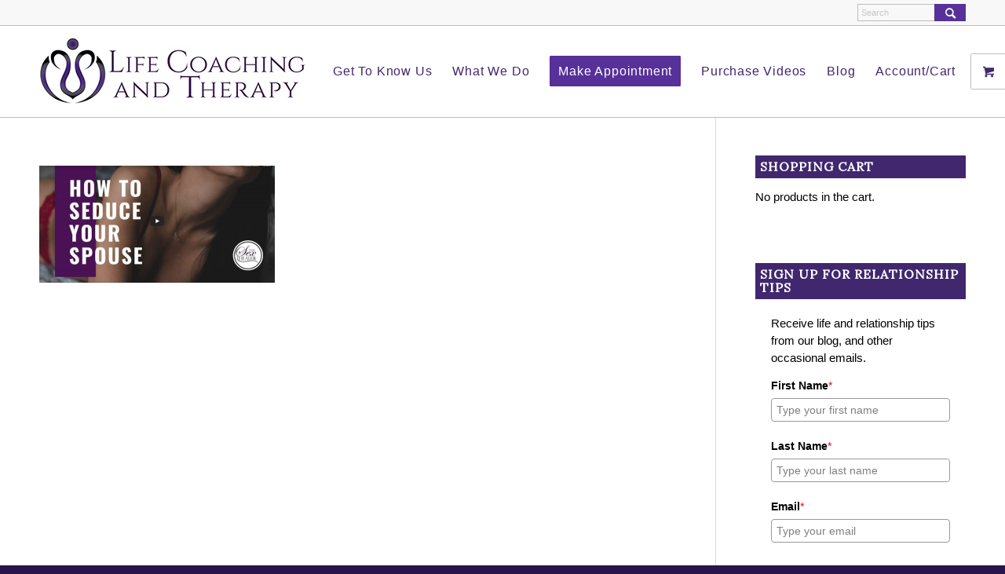

--- FILE ---
content_type: application/javascript
request_url: https://prism.app-us1.com/?a=226378803&u=https%3A%2F%2Flifecoachingandtherapy.com%2Fhow-to-seduce-your-spouse-video%2Fscreen-shot-2019-10-23-at-4-42-34-pm-2%2F
body_size: 123
content:
window.visitorGlobalObject=window.visitorGlobalObject||window.prismGlobalObject;window.visitorGlobalObject.setVisitorId('39bbcb42-b714-4639-a31c-6cb0dc70e7bc', '226378803');window.visitorGlobalObject.setWhitelistedServices('tracking', '226378803');

--- FILE ---
content_type: text/javascript;charset=UTF-8
request_url: https://lcatllc.activehosted.com/f/embed.php?static=0&id=1&6974CCDC0D5F1&nostyles=0&preview=0
body_size: 9520
content:
window.cfields = [];
window._show_thank_you = function(id, message, trackcmp_url, email) {
    var form = document.getElementById('_form_' + id + '_'), thank_you = form.querySelector('._form-thank-you');
    form.querySelector('._form-content').style.display = 'none';
    thank_you.innerHTML = message;
    thank_you.style.display = 'block';
    const vgoAlias = typeof visitorGlobalObjectAlias === 'undefined' ? 'vgo' : visitorGlobalObjectAlias;
    var visitorObject = window[vgoAlias];
    if (email && typeof visitorObject !== 'undefined') {
        visitorObject('setEmail', email);
        visitorObject('update');
    } else if (typeof(trackcmp_url) != 'undefined' && trackcmp_url) {
        // Site tracking URL to use after inline form submission.
        _load_script(trackcmp_url);
    }
    if (typeof window._form_callback !== 'undefined') window._form_callback(id);
    thank_you.setAttribute('tabindex', '-1');
    thank_you.focus();
};
window._show_unsubscribe = function(id, message, trackcmp_url, email) {
    var form = document.getElementById('_form_' + id + '_'), unsub = form.querySelector('._form-thank-you');
    var branding = form.querySelector('._form-branding');
    if (branding) {
        branding.style.display = 'none';
    }
    form.querySelector('._form-content').style.display = 'none';
    unsub.style.display = 'block';
    form.insertAdjacentHTML('afterend', message)
    const vgoAlias = typeof visitorGlobalObjectAlias === 'undefined' ? 'vgo' : visitorGlobalObjectAlias;
    var visitorObject = window[vgoAlias];
    if (email && typeof visitorObject !== 'undefined') {
        visitorObject('setEmail', email);
        visitorObject('update');
    } else if (typeof(trackcmp_url) != 'undefined' && trackcmp_url) {
        // Site tracking URL to use after inline form submission.
        _load_script(trackcmp_url);
    }
    if (typeof window._form_callback !== 'undefined') window._form_callback(id);
};
window._show_error = function(id, message, html) {
    var form = document.getElementById('_form_' + id + '_'),
        err = document.createElement('div'),
        button = form.querySelector('button[type="submit"]'),
        old_error = form.querySelector('._form_error');
    if (old_error) old_error.parentNode.removeChild(old_error);
    err.innerHTML = message;
    err.className = '_error-inner _form_error _no_arrow';
    var wrapper = document.createElement('div');
    wrapper.className = '_form-inner _show_be_error';
    wrapper.appendChild(err);
    button.parentNode.insertBefore(wrapper, button);
    var submitButton = form.querySelector('[id^="_form"][id$="_submit"]');
    submitButton.disabled = false;
    submitButton.classList.remove('processing');
    if (html) {
        var div = document.createElement('div');
        div.className = '_error-html';
        div.innerHTML = html;
        err.appendChild(div);
    }
};
window._show_pc_confirmation = function(id, header, detail, show, email) {
    var form = document.getElementById('_form_' + id + '_'), pc_confirmation = form.querySelector('._form-pc-confirmation');
    if (pc_confirmation.style.display === 'none') {
        form.querySelector('._form-content').style.display = 'none';
        pc_confirmation.innerHTML = "<div class='_form-title'>" + header + "</div>" + "<p>" + detail + "</p>" +
        "<button class='_submit' id='hideButton'>Manage preferences</button>";
        pc_confirmation.style.display = 'block';
        var mp = document.querySelector('input[name="mp"]');
        mp.value = '0';
    } else {
        form.querySelector('._form-content').style.display = 'inline';
        pc_confirmation.style.display = 'none';
    }

    var hideButton = document.getElementById('hideButton');
    // Add event listener to the button
    hideButton.addEventListener('click', function() {
        var submitButton = document.querySelector('#_form_1_submit');
        submitButton.disabled = false;
        submitButton.classList.remove('processing');
        var mp = document.querySelector('input[name="mp"]');
        mp.value = '1';
        const cacheBuster = new URL(window.location.href);
        cacheBuster.searchParams.set('v', new Date().getTime());
        window.location.href = cacheBuster.toString();
    });

    const vgoAlias = typeof visitorGlobalObjectAlias === 'undefined' ? 'vgo' : visitorGlobalObjectAlias;
    var visitorObject = window[vgoAlias];
    if (email && typeof visitorObject !== 'undefined') {
        visitorObject('setEmail', email);
        visitorObject('update');
    } else if (typeof(trackcmp_url) != 'undefined' && trackcmp_url) {
        // Site tracking URL to use after inline form submission.
        _load_script(trackcmp_url);
    }
    if (typeof window._form_callback !== 'undefined') window._form_callback(id);
};
window._load_script = function(url, callback, isSubmit) {
    var head = document.querySelector('head'), script = document.createElement('script'), r = false;
    var submitButton = document.querySelector('#_form_1_submit');
    script.charset = 'utf-8';
    script.src = url;
    if (callback) {
        script.onload = script.onreadystatechange = function() {
            if (!r && (!this.readyState || this.readyState == 'complete')) {
                r = true;
                callback();
            }
        };
    }
    script.onerror = function() {
        if (isSubmit) {
            if (script.src.length > 10000) {
                _show_error("6974CCDD7593B", "Sorry, your submission failed. Please shorten your responses and try again.");
            } else {
                _show_error("6974CCDD7593B", "Sorry, your submission failed. Please try again.");
            }
            submitButton.disabled = false;
            submitButton.classList.remove('processing');
        }
    }

    head.appendChild(script);
};
(function() {
    var iti;
    if (window.location.search.search("excludeform") !== -1) return false;
    var getCookie = function(name) {
        var match = document.cookie.match(new RegExp('(^|; )' + name + '=([^;]+)'));
        return match ? match[2] : localStorage.getItem(name);
    }
    var setCookie = function(name, value) {
        var now = new Date();
        var time = now.getTime();
        var expireTime = time + 1000 * 60 * 60 * 24 * 365;
        now.setTime(expireTime);
        document.cookie = name + '=' + value + '; expires=' + now + ';path=/; Secure; SameSite=Lax;';
        localStorage.setItem(name, value);
    }
    var addEvent = function(element, event, func) {
        if (element.addEventListener) {
            element.addEventListener(event, func);
        } else {
            var oldFunc = element['on' + event];
            element['on' + event] = function() {
                oldFunc.apply(this, arguments);
                func.apply(this, arguments);
            };
        }
    }
    var _removed = false;
    var _form_output = '\<style\>\n#_form_6974CCDD7593B_{font-size:14px;line-height:1.6;font-family:arial, helvetica, sans-serif;margin:0}._form_hide{display:none;visibility:hidden}._form_show{display:block;visibility:visible}#_form_6974CCDD7593B_._form-top{top:0}#_form_6974CCDD7593B_._form-bottom{bottom:0}#_form_6974CCDD7593B_._form-left{left:0}#_form_6974CCDD7593B_._form-right{right:0}#_form_6974CCDD7593B_ input[type=\"text\"],#_form_6974CCDD7593B_ input[type=\"tel\"],#_form_6974CCDD7593B_ input[type=\"date\"],#_form_6974CCDD7593B_ textarea{padding:6px;height:auto;border:#979797 1px solid;border-radius:4px;color:#000 !important;font-size:14px;-webkit-box-sizing:border-box;-moz-box-sizing:border-box;box-sizing:border-box}#_form_6974CCDD7593B_ textarea{resize:none}#_form_6974CCDD7593B_ ._submit{-webkit-appearance:none;cursor:pointer;font-family:arial, sans-serif;font-size:14px;text-align:center;background:#7436E0 !important;border:0 !important;-moz-border-radius:8px !important;-webkit-border-radius:8px !important;border-radius:8px !important;color:#FFFFFF !important;padding:14px !important}#_form_6974CCDD7593B_ ._submit:disabled{cursor:not-allowed;opacity:0.4}#_form_6974CCDD7593B_ ._submit.processing{position:relative}#_form_6974CCDD7593B_ ._submit.processing::before{content:\"\";width:1em;height:1em;position:absolute;z-index:1;top:50%;left:50%;border:double 3px transparent;border-radius:50%;background-image:linear-gradient(#7436E0, #7436E0), conic-gradient(#7436E0, #FFFFFF);background-origin:border-box;background-clip:content-box, border-box;animation:1200ms ease 0s infinite normal none running _spin}#_form_6974CCDD7593B_ ._submit.processing::after{content:\"\";position:absolute;top:0;bottom:0;left:0;right:0}@keyframes _spin{0%{transform:translate(-50%, -50%) rotate(90deg)}100%{transform:translate(-50%, -50%) rotate(450deg)}}#_form_6974CCDD7593B_ ._close-icon{cursor:pointer;background-image:url(\"https:\/\/d226aj4ao1t61q.cloudfront.net\/esfkyjh1u_forms-close-dark.png\");background-repeat:no-repeat;background-size:14.2px 14.2px;position:absolute;display:block;top:11px;right:9px;overflow:hidden;width:16.2px;height:16.2px}#_form_6974CCDD7593B_ ._close-icon:before{position:relative}#_form_6974CCDD7593B_ ._form-body{margin-bottom:30px}#_form_6974CCDD7593B_ ._form-image-left{width:150px;float:left}#_form_6974CCDD7593B_ ._form-content-right{margin-left:164px}#_form_6974CCDD7593B_ ._form-branding{color:#fff;font-size:10px;clear:both;text-align:left;margin-top:30px;font-weight:100}#_form_6974CCDD7593B_ ._form-branding ._logo{display:block;width:130px;height:14px;margin-top:6px;background-image:url(\"https:\/\/d226aj4ao1t61q.cloudfront.net\/hh9ujqgv5_aclogo_li.png\");background-size:130px auto;background-repeat:no-repeat}#_form_6974CCDD7593B_ .form-sr-only{position:absolute;width:1px;height:1px;padding:0;margin:-1px;overflow:hidden;clip:rect(0, 0, 0, 0);border:0}#_form_6974CCDD7593B_ ._form-label,#_form_6974CCDD7593B_ ._form_element ._form-label{font-weight:bold;margin-bottom:5px;display:block}#_form_6974CCDD7593B_._dark ._form-branding{color:#333}#_form_6974CCDD7593B_._dark ._form-branding ._logo{background-image:url(\"https:\/\/d226aj4ao1t61q.cloudfront.net\/jftq2c8s_aclogo_dk.png\")}#_form_6974CCDD7593B_ ._form_element{position:relative;margin-bottom:10px;font-size:0;max-width:100%}#_form_6974CCDD7593B_ ._form_element *{font-size:14px}#_form_6974CCDD7593B_ ._form_element._clear{clear:both;width:100%;float:none}#_form_6974CCDD7593B_ ._form_element._clear:after{clear:left}#_form_6974CCDD7593B_ ._form_element input[type=\"text\"],#_form_6974CCDD7593B_ ._form_element input[type=\"date\"],#_form_6974CCDD7593B_ ._form_element select,#_form_6974CCDD7593B_ ._form_element textarea:not(.g-recaptcha-response){display:block;width:100%;-webkit-box-sizing:border-box;-moz-box-sizing:border-box;box-sizing:border-box;font-family:inherit}#_form_6974CCDD7593B_ ._field-wrapper{position:relative}#_form_6974CCDD7593B_ ._inline-style{float:left}#_form_6974CCDD7593B_ ._inline-style input[type=\"text\"]{width:150px}#_form_6974CCDD7593B_ ._inline-style:not(._clear){margin-right:20px}#_form_6974CCDD7593B_ ._form_element img._form-image{max-width:100%}#_form_6974CCDD7593B_ ._form_element ._form-fieldset{border:0;padding:0.01em 0 0 0;margin:0;min-width:0}#_form_6974CCDD7593B_ ._clear-element{clear:left}#_form_6974CCDD7593B_ ._full_width{width:100%}#_form_6974CCDD7593B_ ._form_full_field{display:block;width:100%;margin-bottom:10px}#_form_6974CCDD7593B_ input[type=\"text\"]._has_error,#_form_6974CCDD7593B_ textarea._has_error{border:#F37C7B 1px solid}#_form_6974CCDD7593B_ input[type=\"checkbox\"]._has_error{outline:#F37C7B 1px solid}#_form_6974CCDD7593B_ ._show_be_error{float:left}#_form_6974CCDD7593B_ ._error{display:block;position:absolute;font-size:14px;z-index:10000001}#_form_6974CCDD7593B_ ._error._above{padding-bottom:4px;bottom:39px;right:0}#_form_6974CCDD7593B_ ._error._below{padding-top:8px;top:100%;right:0}#_form_6974CCDD7593B_ ._error._above ._error-arrow{bottom:-4px;right:15px;border-left:8px solid transparent;border-right:8px solid transparent;border-top:8px solid #FFDDDD}#_form_6974CCDD7593B_ ._error._below ._error-arrow{top:0;right:15px;border-left:8px solid transparent;border-right:8px solid transparent;border-bottom:8px solid #FFDDDD}#_form_6974CCDD7593B_ ._error-inner{padding:12px 12px 12px 36px;background-color:#FFDDDD;background-image:url(\"data:image\/svg+xml,%3Csvg width=\'16\' height=\'16\' viewBox=\'0 0 16 16\' fill=\'none\' xmlns=\'http:\/\/www.w3.org\/2000\/svg\'%3E%3Cpath fill-rule=\'evenodd\' clip-rule=\'evenodd\' d=\'M16 8C16 12.4183 12.4183 16 8 16C3.58172 16 0 12.4183 0 8C0 3.58172 3.58172 0 8 0C12.4183 0 16 3.58172 16 8ZM9 3V9H7V3H9ZM9 13V11H7V13H9Z\' fill=\'%23CA0000\'\/%3E%3C\/svg%3E\");background-repeat:no-repeat;background-position:12px center;font-size:14px;font-family:arial, sans-serif;font-weight:600;line-height:16px;color:#000;text-align:center;text-decoration:none;-webkit-border-radius:4px;-moz-border-radius:4px;border-radius:4px;box-shadow:0 1px 4px rgba(31, 33, 41, 0.298295)}@media only screen and (max-width:319px){#_form_6974CCDD7593B_ ._error-inner{padding:7px 7px 7px 25px;font-size:12px;line-height:12px;background-position:4px center;max-width:100px;white-space:nowrap;overflow:hidden;text-overflow:ellipsis}}#_form_6974CCDD7593B_ ._error-inner._form_error{margin-bottom:5px;text-align:left}#_form_6974CCDD7593B_ ._button-wrapper ._error-inner._form_error{position:static}#_form_6974CCDD7593B_ ._error-inner._no_arrow{margin-bottom:10px}#_form_6974CCDD7593B_ ._error-arrow{position:absolute;width:0;height:0}#_form_6974CCDD7593B_ ._error-html{margin-bottom:10px}.pika-single{z-index:10000001 !important}#_form_6974CCDD7593B_ input[type=\"text\"].datetime_date{width:69%;display:inline}#_form_6974CCDD7593B_ select.datetime_time{width:29%;display:inline;height:32px}#_form_6974CCDD7593B_ input[type=\"date\"].datetime_date{width:69%;display:inline-flex}#_form_6974CCDD7593B_ input[type=\"time\"].datetime_time{width:29%;display:inline-flex}@media (min-width:320px) and (max-width:667px){::-webkit-scrollbar{display:none}#_form_6974CCDD7593B_{margin:0;width:100%;min-width:100%;max-width:100%;box-sizing:border-box}#_form_6974CCDD7593B_ *{-webkit-box-sizing:border-box;-moz-box-sizing:border-box;box-sizing:border-box;font-size:1em}#_form_6974CCDD7593B_ ._form-content{margin:0;width:100%}#_form_6974CCDD7593B_ ._form-inner{display:block;min-width:100%}#_form_6974CCDD7593B_ ._form-title,#_form_6974CCDD7593B_ ._inline-style{margin-top:0;margin-right:0;margin-left:0}#_form_6974CCDD7593B_ ._form-title{font-size:1.2em}#_form_6974CCDD7593B_ ._form_element{margin:0 0 20px;padding:0;width:100%}#_form_6974CCDD7593B_ ._form-element,#_form_6974CCDD7593B_ ._inline-style,#_form_6974CCDD7593B_ input[type=\"text\"],#_form_6974CCDD7593B_ label,#_form_6974CCDD7593B_ p,#_form_6974CCDD7593B_ textarea:not(.g-recaptcha-response){float:none;display:block;width:100%}#_form_6974CCDD7593B_ ._row._checkbox-radio label{display:inline}#_form_6974CCDD7593B_ ._row,#_form_6974CCDD7593B_ p,#_form_6974CCDD7593B_ label{margin-bottom:0.7em;width:100%}#_form_6974CCDD7593B_ ._row input[type=\"checkbox\"],#_form_6974CCDD7593B_ ._row input[type=\"radio\"]{margin:0 !important;vertical-align:middle !important}#_form_6974CCDD7593B_ ._row input[type=\"checkbox\"]+span label{display:inline}#_form_6974CCDD7593B_ ._row span label{margin:0 !important;width:initial !important;vertical-align:middle !important}#_form_6974CCDD7593B_ ._form-image{max-width:100%;height:auto !important}#_form_6974CCDD7593B_ input[type=\"text\"]{padding-left:10px;padding-right:10px;font-size:16px;line-height:1.3em;-webkit-appearance:none}#_form_6974CCDD7593B_ input[type=\"radio\"],#_form_6974CCDD7593B_ input[type=\"checkbox\"]{display:inline-block;width:1.3em;height:1.3em;font-size:1em;margin:0 0.3em 0 0;vertical-align:baseline}#_form_6974CCDD7593B_ button[type=\"submit\"]{padding:20px;font-size:1.5em}#_form_6974CCDD7593B_ ._inline-style{margin:20px 0 0 !important}#_form_6974CCDD7593B_ ._inline-style input[type=\"text\"]{width:100%}}#_form_6974CCDD7593B_ .sms_consent_checkbox{position:relative;width:100%;display:flex;align-items:flex-start;padding:20px 0}#_form_6974CCDD7593B_ .sms_consent_checkbox input[type=\"checkbox\"]{float:left;margin:5px 10px 10px 0}#_form_6974CCDD7593B_ .sms_consent_checkbox .sms_consent_message{display:inline;float:left;text-align:left;margin-bottom:10px;font-size:14px;color:#7D8799}#_form_6974CCDD7593B_ .sms_consent_checkbox .sms_consent_message.sms_consent_mini{width:90%}#_form_6974CCDD7593B_ .sms_consent_checkbox ._error._above{right:auto;bottom:0}#_form_6974CCDD7593B_ .sms_consent_checkbox ._error._above ._error-arrow{right:auto;left:5px}@media (min-width:320px) and (max-width:667px){#_form_6974CCDD7593B_ .sms_consent_checkbox ._error._above{top:-30px;left:0;bottom:auto}}#_form_6974CCDD7593B_ .field-required{color:#FF0000}#_form_6974CCDD7593B_{position:relative;text-align:left;margin:25px auto 0;padding-top:20px;padding-right:20px;padding-bottom:20px;padding-left:20px;-webkit-box-sizing:border-box;-moz-box-sizing:border-box;box-sizing:border-box;background:#FFFFFF !important;border:0;max-width:550px;-moz-border-radius:0px !important;-webkit-border-radius:0px !important;border-radius:0px !important;color:#000000}#_form_6974CCDD7593B_ ._show_be_error{min-width:100%}#_form_6974CCDD7593B_._inline-form,#_form_6974CCDD7593B_._inline-form ._form-content{font-family:arial, helvetica, sans}#_form_6974CCDD7593B_._inline-form ._row span:not(.field-required),#_form_6974CCDD7593B_._inline-form ._row label{font-family:arial, helvetica, sans;font-size:14px;font-weight:400;line-height:1.6em}#_form_6974CCDD7593B__inlineform input[type=\"text\"],#_form_6974CCDD7593B__inlineform input[type=\"date\"],#_form_6974CCDD7593B__inlineform input[type=\"tel\"],#_form_6974CCDD7593B__inlineform select,#_form_6974CCDD7593B__inlineform textarea:not(.g-recaptcha-response){font-family:arial, helvetica, sans;font-size:14px;font-weight:400;font-color:#000000;line-height:1.6em}#_form_6974CCDD7593B_._inline-form ._html-code *:not(h1, h2, h3, h4, h5, h6),#_form_6974CCDD7593B_._inline-form .sms_consent_message,#_form_6974CCDD7593B_._inline-form ._form-thank-you{font-family:arial, helvetica, sans}#_form_6974CCDD7593B_._inline-form ._form-label,#_form_6974CCDD7593B_._inline-form ._form-emailidentifier,#_form_6974CCDD7593B_._inline-form ._form-checkbox-option-label{font-family:arial, helvetica, sans;font-size:14px;font-weight:700;line-height:1.6em}#_form_6974CCDD7593B_._inline-form ._submit{margin-top:12px;font-family:arial, helvetica, sans}#_form_6974CCDD7593B_._inline-form ._html-code h1,#_form_6974CCDD7593B_._inline-form ._html-code h2,#_form_6974CCDD7593B_._inline-form ._html-code h3,#_form_6974CCDD7593B_._inline-form ._html-code h4,#_form_6974CCDD7593B_._inline-form ._html-code h5,#_form_6974CCDD7593B_._inline-form ._html-code h6,#_form_6974CCDD7593B_._inline-form ._form-title{font-size:22px;line-height:normal;font-weight:600;margin-bottom:0;display:block}#_form_6974CCDD7593B_._inline-form ._form-branding{font-family:\"IBM Plex Sans\", Helvetica, sans-serif;font-size:13px;font-weight:100;font-style:normal;text-decoration:none}#_form_6974CCDD7593B_:before,#_form_6974CCDD7593B_:after{content:\" \";display:table}#_form_6974CCDD7593B_:after{clear:both}#_form_6974CCDD7593B_._inline-style{width:auto;display:inline-block}#_form_6974CCDD7593B_._inline-style input[type=\"text\"],#_form_6974CCDD7593B_._inline-style input[type=\"date\"]{padding:10px 12px}#_form_6974CCDD7593B_._inline-style button._inline-style{position:relative;top:27px}#_form_6974CCDD7593B_._inline-style p{margin:0}#_form_6974CCDD7593B_._inline-style ._button-wrapper{position:relative;margin:16px 12.5px 0 20px}#_form_6974CCDD7593B_._inline-style ._button-wrapper:not(._clear){margin:0}#_form_6974CCDD7593B_ ._form-thank-you{position:relative;left:0;right:0;text-align:center;font-size:18px}#_form_6974CCDD7593B_ ._form-pc-confirmation ._submit{margin-top:16px}@media (min-width:320px) and (max-width:667px){#_form_6974CCDD7593B_._inline-form._inline-style ._inline-style._button-wrapper{margin-top:20px !important;margin-left:0 !important}}#_form_6974CCDD7593B_ .iti{width:100%}#_form_6974CCDD7593B_ .iti.iti--allow-dropdown.iti--separate-dial-code{width:100%}#_form_6974CCDD7593B_ .iti input{width:100%;border:#979797 1px solid;border-radius:4px}#_form_6974CCDD7593B_ .iti--separate-dial-code .iti__selected-flag{background-color:#FFFFFF;border-radius:4px}#_form_6974CCDD7593B_ .iti--separate-dial-code .iti__selected-flag:hover{background-color:rgba(0, 0, 0, 0.05)}#_form_6974CCDD7593B_ .iti__country-list{border-radius:4px;margin-top:4px;min-width:460px}#_form_6974CCDD7593B_ .iti__country-list--dropup{margin-bottom:4px}#_form_6974CCDD7593B_ .phone-error-hidden{display:none}#_form_6974CCDD7593B_ .phone-error{color:#E40E49}#_form_6974CCDD7593B_ .phone-input-error{border:1px solid #E40E49 !important}#_form_6974CCDD7593B_._inline-form ._form-content ._form-list-subscriptions-field fieldset{margin:0;margin-bottom:1.1428571429em;border:none;padding:0}#_form_6974CCDD7593B_._inline-form ._form-content ._form-list-subscriptions-field fieldset:last-child{margin-bottom:0}#_form_6974CCDD7593B_._inline-form ._form-content ._form-list-subscriptions-field legend{margin-bottom:1.1428571429em}#_form_6974CCDD7593B_._inline-form ._form-content ._form-list-subscriptions-field label{display:flex;align-items:flex-start;justify-content:flex-start;margin-bottom:0.8571428571em}#_form_6974CCDD7593B_._inline-form ._form-content ._form-list-subscriptions-field label:last-child{margin-bottom:0}#_form_6974CCDD7593B_._inline-form ._form-content ._form-list-subscriptions-field input{margin:0;margin-right:8px}#_form_6974CCDD7593B_._inline-form ._form-content ._form-list-subscriptions-field ._form-checkbox-option-label{display:block;font-weight:400;margin-top:-4px}#_form_6974CCDD7593B_._inline-form ._form-content ._form-list-subscriptions-field ._form-checkbox-option-label-with-description{display:block;font-weight:700;margin-top:-4px}#_form_6974CCDD7593B_._inline-form ._form-content ._form-list-subscriptions-field ._form-checkbox-option-description{margin:0;font-size:0.8571428571em}#_form_6974CCDD7593B_._inline-form ._form-content ._form-list-subscriptions-field ._form-subscriptions-unsubscribe-all-description{line-height:normal;margin-top:-2px}\n\<\/style\>\n\<form method=\"POST\" action=\"https://lcatllc.activehosted.com\/proc.php\" id=\"_form_6974CCDD7593B_\" class=\"_form _form_1 _inline-form  _dark\" novalidate data-styles-version=\"5\"\>\n    \<input type=\"hidden\" name=\"u\" value=\"6974CCDD7593B\" \/\>\n    \<input type=\"hidden\" name=\"f\" value=\"1\" \/\>\n    \<input type=\"hidden\" name=\"s\" \/\>\n    \<input type=\"hidden\" name=\"c\" value=\"0\" \/\>\n    \<input type=\"hidden\" name=\"m\" value=\"0\" \/\>\n    \<input type=\"hidden\" name=\"act\" value=\"sub\" \/\>\n    \<input type=\"hidden\" name=\"v\" value=\"2\" \/\>\n    \<input type=\"hidden\" name=\"or\" value=\"0756c61f-3fa7-4185-b1cb-a6b0966c37a7\" \/\>\n    \<div class=\"_form-content\"\>\n                            \<div class=\"_form_element _x94138509 _full_width _clear\" \>\n                            \<div class=\"_html-code\"\>\<p\>Receive life and relationship tips from our blog, and other occasional emails.\<\/p\>\<\/div\>\n                    \<\/div\>\n                            \<div class=\"_form_element _x60567843 _full_width \" \>\n                            \<label for=\"firstname\" class=\"_form-label\"\>\n                                            First Name\<span class=\"field-required\"\>*\<\/span\>                                    \<\/label\>\n                \<div class=\"_field-wrapper\"\>\n                    \<input type=\"text\" id=\"firstname\" name=\"firstname\" placeholder=\"Type your first name\" required\/\>\n                \<\/div\>\n                    \<\/div\>\n                            \<div class=\"_form_element _x33033961 _full_width \" \>\n                            \<label for=\"lastname\" class=\"_form-label\"\>\n                                            Last Name\<span class=\"field-required\"\>*\<\/span\>                                    \<\/label\>\n                \<div class=\"_field-wrapper\"\>\n                    \<input type=\"text\" id=\"lastname\" name=\"lastname\" placeholder=\"Type your last name\" required\/\>\n                \<\/div\>\n                    \<\/div\>\n                            \<div class=\"_form_element _x28117872 _full_width \" \>\n                            \<label for=\"email\" class=\"_form-label\"\>\n                                            Email\<span class=\"field-required\"\>*\<\/span\>                                    \<\/label\>\n                \<div class=\"_field-wrapper\"\>\n                    \<input type=\"text\" id=\"email\" name=\"email\" placeholder=\"Type your email\" required\/\>\n                \<\/div\>\n                    \<\/div\>\n            \n                                    \<div class=\"_button-wrapper _full_width\"\>\n                \<button id=\"_form_1_submit\" class=\"_submit\" type=\"submit\"\>Submit\<\/button\>\n            \<\/div\>\n                \<div class=\"_clear-element\"\>\<\/div\>\n    \<\/div\>\n    \<div class=\"_form-thank-you\" style=\"display:none;\"\>\<\/div\>\n    \<\/form\>\n';
            var _form_element = null, _form_elements = document.querySelectorAll('._form_1');
        for (var fe = 0; fe < _form_elements.length; fe++) {
            _form_element = _form_elements[fe];
            if (_form_element.innerHTML.trim() === '') break;
            _form_element = null;
        }
        if (!_form_element) {
            _form_element = document.createElement('div');
            if (!document.body) { document.firstChild.appendChild(document.createElement('body')); }
            document.body.appendChild(_form_element);
        }
        _form_element.innerHTML = _form_output;
        var form_to_submit = document.getElementById('_form_6974CCDD7593B_');
    var allInputs = form_to_submit.querySelectorAll('input, select, textarea'), tooltips = [], submitted = false;

    var getUrlParam = function(name) {
        if (name.toLowerCase() !== 'email') {
            var params = new URLSearchParams(window.location.search);
            return params.get(name) || false;
        }
        // email is a special case because a plus is valid in the email address
        var qString = window.location.search;
        if (!qString) {
            return false;
        }
        var parameters = qString.substr(1).split('&');
        for (var i = 0; i < parameters.length; i++) {
            var parameter = parameters[i].split('=');
            if (parameter[0].toLowerCase() === 'email') {
                return parameter[1] === undefined ? true : decodeURIComponent(parameter[1]);
            }
        }
        return false;
    };

    var acctDateFormat = "%m/%d/%Y";
    var getNormalizedDate = function(date, acctFormat) {
        var decodedDate = decodeURIComponent(date);
        if (acctFormat && acctFormat.match(/(%d|%e).*%m/gi) !== null) {
            return decodedDate.replace(/(\d{2}).*(\d{2}).*(\d{4})/g, '$3-$2-$1');
        } else if (Date.parse(decodedDate)) {
            var dateObj = new Date(decodedDate);
            var year = dateObj.getFullYear();
            var month = dateObj.getMonth() + 1;
            var day = dateObj.getDate();
            return `${year}-${month < 10 ? `0${month}` : month}-${day < 10 ? `0${day}` : day}`;
        }
        return false;
    };

    var getNormalizedTime = function(time) {
        var hour, minutes;
        var decodedTime = decodeURIComponent(time);
        var timeParts = Array.from(decodedTime.matchAll(/(\d{1,2}):(\d{1,2})\W*([AaPp][Mm])?/gm))[0];
        if (timeParts[3]) { // 12 hour format
            var isPM = timeParts[3].toLowerCase() === 'pm';
            if (isPM) {
                hour = parseInt(timeParts[1]) === 12 ? '12' : `${parseInt(timeParts[1]) + 12}`;
            } else {
                hour = parseInt(timeParts[1]) === 12 ? '0' : timeParts[1];
            }
        } else { // 24 hour format
            hour = timeParts[1];
        }
        var normalizedHour = parseInt(hour) < 10 ? `0${parseInt(hour)}` : hour;
        var minutes = timeParts[2];
        return `${normalizedHour}:${minutes}`;
    };

    for (var i = 0; i < allInputs.length; i++) {
        var regexStr = "field\\[(\\d+)\\]";
        var results = new RegExp(regexStr).exec(allInputs[i].name);
        if (results != undefined) {
            allInputs[i].dataset.name = allInputs[i].name.match(/\[time\]$/)
                ? `${window.cfields[results[1]]}_time`
                : window.cfields[results[1]];
        } else {
            allInputs[i].dataset.name = allInputs[i].name;
        }
        var fieldVal = getUrlParam(allInputs[i].dataset.name);

        if (fieldVal) {
            if (allInputs[i].dataset.autofill === "false") {
                continue;
            }
            if (allInputs[i].type == "radio" || allInputs[i].type == "checkbox") {
                if (allInputs[i].value == fieldVal) {
                    allInputs[i].checked = true;
                }
            } else if (allInputs[i].type == "date") {
                allInputs[i].value = getNormalizedDate(fieldVal, acctDateFormat);
            } else if (allInputs[i].type == "time") {
                allInputs[i].value = getNormalizedTime(fieldVal);
            } else {
                allInputs[i].value = fieldVal;
            }
        }
    }

    var remove_tooltips = function() {
        for (var i = 0; i < tooltips.length; i++) {
            tooltips[i].tip.parentNode.removeChild(tooltips[i].tip);
        }
        tooltips = [];
    };
    var remove_tooltip = function(elem) {
        for (var i = 0; i < tooltips.length; i++) {
            if (tooltips[i].elem === elem) {
                tooltips[i].tip.parentNode.removeChild(tooltips[i].tip);
                tooltips.splice(i, 1);
                return;
            }
        }
    };
    var create_tooltip = function(elem, text) {
        var tooltip = document.createElement('div'),
            arrow = document.createElement('div'),
            inner = document.createElement('div'), new_tooltip = {};
        tooltip.id = `${elem.id}-error`;
        tooltip.setAttribute('role', 'alert')
        if (elem.type != 'radio' && (elem.type != 'checkbox' || elem.name === 'sms_consent')) {
            tooltip.className = '_error';
            arrow.className = '_error-arrow';
            inner.className = '_error-inner';
            inner.innerHTML = text;
            tooltip.appendChild(arrow);
            tooltip.appendChild(inner);
            elem.parentNode.appendChild(tooltip);
        } else {
            tooltip.className = '_error-inner _no_arrow';
            tooltip.innerHTML = text;
            elem.parentNode.insertBefore(tooltip, elem);
            new_tooltip.no_arrow = true;
        }
        new_tooltip.tip = tooltip;
        new_tooltip.elem = elem;
        tooltips.push(new_tooltip);
        return new_tooltip;
    };
    var resize_tooltip = function(tooltip) {
        var rect = tooltip.elem.getBoundingClientRect();
        var doc = document.documentElement,
            scrollPosition = rect.top - ((window.pageYOffset || doc.scrollTop)  - (doc.clientTop || 0));
        if (scrollPosition < 40) {
            tooltip.tip.className = tooltip.tip.className.replace(/ ?(_above|_below) ?/g, '') + ' _below';
        } else {
            tooltip.tip.className = tooltip.tip.className.replace(/ ?(_above|_below) ?/g, '') + ' _above';
        }
    };
    var resize_tooltips = function() {
        if (_removed) return;
        for (var i = 0; i < tooltips.length; i++) {
            if (!tooltips[i].no_arrow) resize_tooltip(tooltips[i]);
        }
    };
    var validate_field = function(elem, remove) {
        var tooltip = null, value = elem.value, no_error = true;
        remove ? remove_tooltip(elem) : false;
        elem.removeAttribute('aria-invalid');
        elem.removeAttribute('aria-describedby');
        if (elem.type != 'checkbox') elem.className = elem.className.replace(/ ?_has_error ?/g, '');
        if (elem.getAttribute('required') !== null) {
            if (elem.type == 'radio' || (elem.type == 'checkbox' && /any/.test(elem.className))) {
                var elems = form_to_submit.elements[elem.name];
                if (!(elems instanceof NodeList || elems instanceof HTMLCollection) || elems.length <= 1) {
                    no_error = elem.checked;
                }
                else {
                    no_error = false;
                    for (var i = 0; i < elems.length; i++) {
                        if (elems[i].checked) no_error = true;
                    }
                }
                if (!no_error) {
                    tooltip = create_tooltip(elem, "Please select an option.");
                }
            } else if (elem.type =='checkbox') {
                var elems = form_to_submit.elements[elem.name], found = false, err = [];
                no_error = true;
                for (var i = 0; i < elems.length; i++) {
                    if (elems[i].getAttribute('required') === null) continue;
                    if (!found && elems[i] !== elem) return true;
                    found = true;
                    elems[i].className = elems[i].className.replace(/ ?_has_error ?/g, '');
                    if (!elems[i].checked) {
                        no_error = false;
                        elems[i].className = elems[i].className + ' _has_error';
                        err.push("Checking %s is required".replace("%s", elems[i].value));
                    }
                }
                if (!no_error) {
                    tooltip = create_tooltip(elem, err.join('<br/>'));
                }
            } else if (elem.tagName == 'SELECT') {
                var selected = true;
                if (elem.multiple) {
                    selected = false;
                    for (var i = 0; i < elem.options.length; i++) {
                        if (elem.options[i].selected) {
                            selected = true;
                            break;
                        }
                    }
                } else {
                    for (var i = 0; i < elem.options.length; i++) {
                        if (elem.options[i].selected
                            && (!elem.options[i].value
                            || (elem.options[i].value.match(/\n/g)))
                        ) {
                            selected = false;
                        }
                    }
                }
                if (!selected) {
                    elem.className = elem.className + ' _has_error';
                    no_error = false;
                    tooltip = create_tooltip(elem, "Please select an option.");
                }
            } else if (value === undefined || value === null || value === '') {
                elem.className = elem.className + ' _has_error';
                no_error = false;
                tooltip = create_tooltip(elem, "This field is required.");
            }
        }
        if (no_error && elem.name == 'email') {
            if (!value.match(/^[\+_a-z0-9-'&=]+(\.[\+_a-z0-9-']+)*@[a-z0-9-]+(\.[a-z0-9-]+)*(\.[a-z]{2,})$/i)) {
                elem.className = elem.className + ' _has_error';
                no_error = false;
                tooltip = create_tooltip(elem, "Enter a valid email address.");
            }
        }
        if (no_error && (elem.id == 'phone')) {
            if (elem.value.trim() && typeof iti != 'undefined' && !iti.isValidNumber()) {
                elem.className = elem.className + ' _has_error';
                no_error = false;
                tooltip = create_tooltip(elem, "Enter a valid phone number.");
            }
        }
        if (no_error && /date_field/.test(elem.className)) {
            if (!value.match(/^\d\d\d\d-\d\d-\d\d$/)) {
                elem.className = elem.className + ' _has_error';
                no_error = false;
                tooltip = create_tooltip(elem, "Enter a valid date.");
            }
        }

        if (no_error && elem.name === 'sms_consent') {
            const phoneInput = document.getElementById('phone');
            const consentRequired = phoneInput.attributes.required || phoneInput.value.length > 0;
            const showError =  (consentRequired || !!elem.attributes.required) && !elem.checked;
            if (showError) {
                elem.className = elem.className + ' _has_error';
                no_error = false;
                tooltip = create_tooltip(elem, "Please check this box to continue");
            } else {
                elem.className = elem.className.replace(/ ?_has_error ?/g, '');
            }
        }
        tooltip ? resize_tooltip(tooltip) : false;
        if (!no_error && elem.hasAttribute('id')) {
            elem.setAttribute('aria-invalid', 'true');
            elem.setAttribute('aria-describedby', `${elem.id}-error`);
        }
        return no_error;
    };
    var needs_validate = function(el) {
        if(el.getAttribute('required') !== null){
            return true;
        }
        if((el.name === 'email' || el.id === 'phone' || el.id === 'sms_consent') && el.value !== ""){
            return true;
        }

        return false;
    };
    var validate_form = function(e) {
        var err = form_to_submit.querySelector('._form_error'), no_error = true;
        if (!submitted) {
            submitted = true;
            for (var i = 0, len = allInputs.length; i < len; i++) {
                var input = allInputs[i];
                if (needs_validate(input)) {
                    if (input.type == 'text' || input.type == 'number' || input.type == 'time' || input.type == 'tel') {
                        addEvent(input, 'blur', function() {
                            this.value = this.value.trim();
                            validate_field(this, true);
                        });
                        addEvent(input, 'input', function() {
                            validate_field(this, true);
                        });
                    } else if (input.type == 'radio' || input.type == 'checkbox') {
                        (function(el) {
                            function getElementsArray(name){
                                const value =  form_to_submit.elements[name];
                                if (Array.isArray(value)){
                                    return value;
                                }
                                return [value];
                            }
                            var radios = getElementsArray(el.name);
                            for (var i = 0; i < radios.length; i++) {
                                addEvent(radios[i], 'change', function() {
                                    validate_field(el, true);
                                });
                            }
                        })(input);
                    } else if (input.tagName == 'SELECT') {
                        addEvent(input, 'change', function() {
                            validate_field(this, true);
                        });
                    } else if (input.type == 'textarea'){
                        addEvent(input, 'input', function() {
                            validate_field(this, true);
                        });
                    }
                }
            }
        }
        remove_tooltips();
        for (var i = 0, len = allInputs.length; i < len; i++) {
            var elem = allInputs[i];
            if (needs_validate(elem)) {
                if (elem.tagName.toLowerCase() !== "select") {
                    elem.value = elem.value.trim();
                }
                validate_field(elem) ? true : no_error = false;
            }
        }
        if (!no_error && e) {
            e.preventDefault();
        }
        if (!no_error) {
            const firstFocusableError = form_to_submit.querySelector('._has_error:not([disabled])');
            if (firstFocusableError && typeof firstFocusableError.focus === 'function') {
                firstFocusableError.focus();
            }
        }
        resize_tooltips();
        return no_error;
    };
    addEvent(window, 'resize', resize_tooltips);
    addEvent(window, 'scroll', resize_tooltips);

    var _form_serialize = function(form){if(!form||form.nodeName!=="FORM"){return }var i,j,q=[];for(i=0;i<form.elements.length;i++){if(form.elements[i].name===""){continue}switch(form.elements[i].nodeName){case"INPUT":switch(form.elements[i].type){case"tel":q.push(form.elements[i].name+"="+encodeURIComponent(form.elements[i].previousSibling.querySelector('div.iti__selected-dial-code').innerText)+encodeURIComponent(" ")+encodeURIComponent(form.elements[i].value));break;case"text":case"number":case"date":case"time":case"hidden":case"password":case"button":case"reset":case"submit":q.push(form.elements[i].name+"="+encodeURIComponent(form.elements[i].value));break;case"checkbox":case"radio":if(form.elements[i].checked){q.push(form.elements[i].name+"="+encodeURIComponent(form.elements[i].value))}break;case"file":break}break;case"TEXTAREA":q.push(form.elements[i].name+"="+encodeURIComponent(form.elements[i].value));break;case"SELECT":switch(form.elements[i].type){case"select-one":q.push(form.elements[i].name+"="+encodeURIComponent(form.elements[i].value));break;case"select-multiple":for(j=0;j<form.elements[i].options.length;j++){if(form.elements[i].options[j].selected){q.push(form.elements[i].name+"="+encodeURIComponent(form.elements[i].options[j].value))}}break}break;case"BUTTON":switch(form.elements[i].type){case"reset":case"submit":case"button":q.push(form.elements[i].name+"="+encodeURIComponent(form.elements[i].value));break}break}}return q.join("&")};

    const formSupportsPost = false;
    var form_submit = function(e) {

        e.preventDefault();
        if (validate_form()) {
            if(form_to_submit.querySelector('input[name="phone"]') && typeof iti != 'undefined') {
                form_to_submit.querySelector('input[name="phone"]').value = iti.getNumber();
            }
            // use this trick to get the submit button & disable it using plain javascript
            var submitButton = e.target.querySelector('#_form_1_submit');
            submitButton.disabled = true;
            submitButton.classList.add('processing');
                    var serialized = _form_serialize(document.getElementById('_form_6974CCDD7593B_')).replace(/%0A/g, '\\n');
            var err = form_to_submit.querySelector('._form_error');
            err ? err.parentNode.removeChild(err) : false;
            async function submitForm() {
                var formData = new FormData();
                const searchParams = new URLSearchParams(serialized);
                searchParams.forEach((value, key) => {
                    if (key !== 'hideButton') {
                        formData.append(key, value);
                    }
                });
                let request = {
                    headers: {
                        "Accept": "application/json"
                    },
                    body: formData,
                    method: "POST"
                };

                let pageUrlParams = new URLSearchParams(window.location.search);
                if (pageUrlParams.has('t')) {
                    request.headers.Authorization = 'Bearer ' + pageUrlParams.get('t');
                }
                const response = await fetch('https://lcatllc.activehosted.com/proc.php?jsonp=true', request);

                return response.json();
            }
            if (formSupportsPost) {
                submitForm().then((data) => {
                    eval(data.js);
                }).catch(() => {
                    _show_error("6974CCDD7593B", "Sorry, your submission failed. Please try again.");
                });
            } else {
                _load_script('https://lcatllc.activehosted.com/proc.php?' + serialized + '&jsonp=true', null, true);
            }
        }
        return false;
    };
    addEvent(form_to_submit, 'submit', form_submit);
})();
